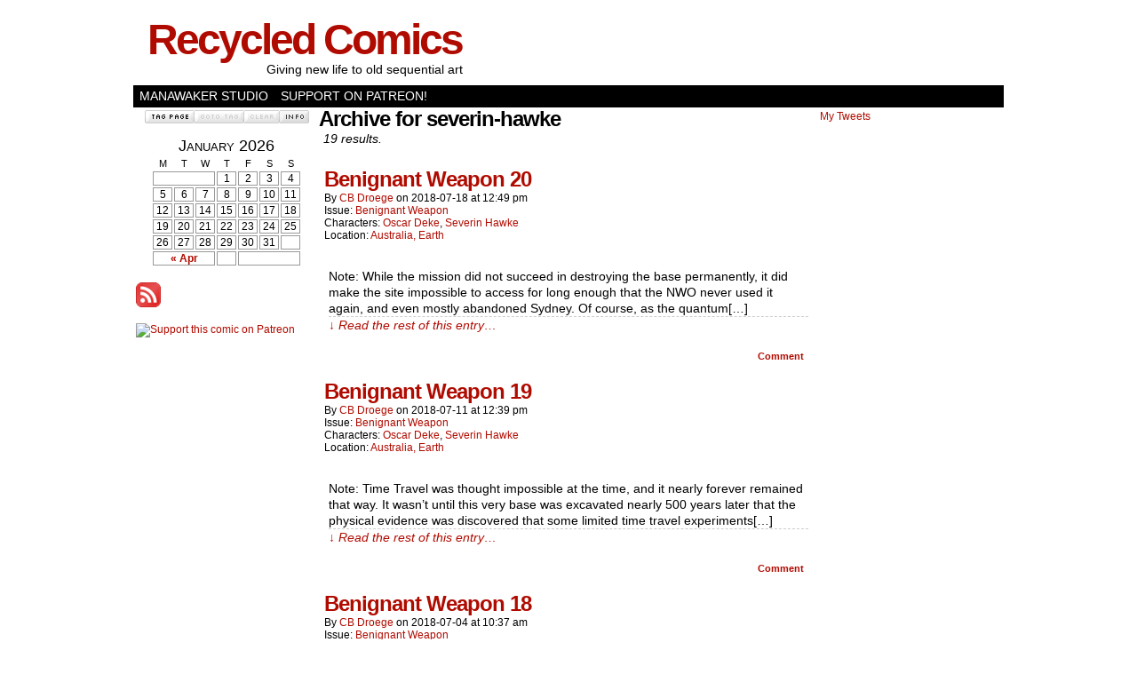

--- FILE ---
content_type: text/html; charset=UTF-8
request_url: http://recycledcomics.manawaker.com/character/severin-hawke
body_size: 9315
content:
<!DOCTYPE html>
<html xmlns="http://www.w3.org/1999/xhtml" lang="en-US"> 
<head>
	<meta http-equiv="Content-Type" content="text/html; charset=UTF-8" />
	<link rel="stylesheet" href="http://recycledcomics.manawaker.com/wp-content/themes/comicpress/style.css" type="text/css" media="screen" />
	<link rel="pingback" href="http://recycledcomics.manawaker.com/xmlrpc.php" />
	<meta name="ComicPress" content="4.4" />
<title>Severin Hawke &#8211; Recycled Comics</title>
<meta name='robots' content='max-image-preview:large' />
<link rel='dns-prefetch' href='//secure.gravatar.com' />
<link rel='dns-prefetch' href='//s.w.org' />
<link rel='dns-prefetch' href='//v0.wordpress.com' />
<link rel="alternate" type="application/rss+xml" title="Recycled Comics &raquo; Feed" href="http://recycledcomics.manawaker.com/feed" />
<link rel="alternate" type="application/rss+xml" title="Recycled Comics &raquo; Comments Feed" href="http://recycledcomics.manawaker.com/comments/feed" />
<link rel="alternate" type="application/rss+xml" title="Recycled Comics &raquo; Severin Hawke Character Feed" href="http://recycledcomics.manawaker.com/character/severin-hawke/feed" />
		<script type="text/javascript">
			window._wpemojiSettings = {"baseUrl":"https:\/\/s.w.org\/images\/core\/emoji\/13.0.1\/72x72\/","ext":".png","svgUrl":"https:\/\/s.w.org\/images\/core\/emoji\/13.0.1\/svg\/","svgExt":".svg","source":{"concatemoji":"http:\/\/recycledcomics.manawaker.com\/wp-includes\/js\/wp-emoji-release.min.js?ver=5.7.14"}};
			!function(e,a,t){var n,r,o,i=a.createElement("canvas"),p=i.getContext&&i.getContext("2d");function s(e,t){var a=String.fromCharCode;p.clearRect(0,0,i.width,i.height),p.fillText(a.apply(this,e),0,0);e=i.toDataURL();return p.clearRect(0,0,i.width,i.height),p.fillText(a.apply(this,t),0,0),e===i.toDataURL()}function c(e){var t=a.createElement("script");t.src=e,t.defer=t.type="text/javascript",a.getElementsByTagName("head")[0].appendChild(t)}for(o=Array("flag","emoji"),t.supports={everything:!0,everythingExceptFlag:!0},r=0;r<o.length;r++)t.supports[o[r]]=function(e){if(!p||!p.fillText)return!1;switch(p.textBaseline="top",p.font="600 32px Arial",e){case"flag":return s([127987,65039,8205,9895,65039],[127987,65039,8203,9895,65039])?!1:!s([55356,56826,55356,56819],[55356,56826,8203,55356,56819])&&!s([55356,57332,56128,56423,56128,56418,56128,56421,56128,56430,56128,56423,56128,56447],[55356,57332,8203,56128,56423,8203,56128,56418,8203,56128,56421,8203,56128,56430,8203,56128,56423,8203,56128,56447]);case"emoji":return!s([55357,56424,8205,55356,57212],[55357,56424,8203,55356,57212])}return!1}(o[r]),t.supports.everything=t.supports.everything&&t.supports[o[r]],"flag"!==o[r]&&(t.supports.everythingExceptFlag=t.supports.everythingExceptFlag&&t.supports[o[r]]);t.supports.everythingExceptFlag=t.supports.everythingExceptFlag&&!t.supports.flag,t.DOMReady=!1,t.readyCallback=function(){t.DOMReady=!0},t.supports.everything||(n=function(){t.readyCallback()},a.addEventListener?(a.addEventListener("DOMContentLoaded",n,!1),e.addEventListener("load",n,!1)):(e.attachEvent("onload",n),a.attachEvent("onreadystatechange",function(){"complete"===a.readyState&&t.readyCallback()})),(n=t.source||{}).concatemoji?c(n.concatemoji):n.wpemoji&&n.twemoji&&(c(n.twemoji),c(n.wpemoji)))}(window,document,window._wpemojiSettings);
		</script>
		<style type="text/css">
img.wp-smiley,
img.emoji {
	display: inline !important;
	border: none !important;
	box-shadow: none !important;
	height: 1em !important;
	width: 1em !important;
	margin: 0 .07em !important;
	vertical-align: -0.1em !important;
	background: none !important;
	padding: 0 !important;
}
</style>
	<link rel='stylesheet' id='wp-block-library-css'  href='http://recycledcomics.manawaker.com/wp-includes/css/dist/block-library/style.min.css?ver=5.7.14' type='text/css' media='all' />
<style id='wp-block-library-inline-css' type='text/css'>
.has-text-align-justify{text-align:justify;}
</style>
<link rel='stylesheet' id='jetpack_css-css'  href='http://recycledcomics.manawaker.com/wp-content/plugins/jetpack/css/jetpack.css?ver=9.7.3' type='text/css' media='all' />
<link rel='stylesheet' id='comiceasel-style-css'  href='http://recycledcomics.manawaker.com/wp-content/plugins/comic-easel/css/comiceasel.css?ver=5.7.14' type='text/css' media='all' />
<script type='text/javascript' src='http://recycledcomics.manawaker.com/wp-includes/js/jquery/jquery.min.js?ver=3.5.1' id='jquery-core-js'></script>
<script type='text/javascript' src='http://recycledcomics.manawaker.com/wp-includes/js/jquery/jquery-migrate.min.js?ver=3.3.2' id='jquery-migrate-js'></script>
<script type='text/javascript' src='http://recycledcomics.manawaker.com/wp-content/themes/comicpress/js/ddsmoothmenu.js?ver=5.7.14' id='ddsmoothmenu_js-js'></script>
<script type='text/javascript' src='http://recycledcomics.manawaker.com/wp-content/themes/comicpress/js/menubar.js?ver=5.7.14' id='menubar_js-js'></script>
<link rel="https://api.w.org/" href="http://recycledcomics.manawaker.com/wp-json/" /><link rel="EditURI" type="application/rsd+xml" title="RSD" href="http://recycledcomics.manawaker.com/xmlrpc.php?rsd" />
<link rel="wlwmanifest" type="application/wlwmanifest+xml" href="http://recycledcomics.manawaker.com/wp-includes/wlwmanifest.xml" /> 
<meta name="generator" content="WordPress 5.7.14" />
<meta name="Comic-Easel" content="1.15" />
<meta name="Referrer" content="" />
<meta property="og:image" content="http://recycledcomics.manawaker.com/wp-content/uploads/2018/04/Benignant-Weapon-web-20.jpg" />
<style type='text/css'>img#wpstats{display:none}</style>
		<!--Customizer CSS-->
<style type="text/css">
	#page { width: 980px; max-width: 980px; }
	#add-width { width: 10px; }
	#content-column { width: 562px; max-width: 100%; }
	#sidebar-right { width: 204px; }
	#sidebar-left { width: 204px; }
	.comic-nav a:link, .comic-nav a:visited { color: #FFFFFF!important; }
	.comic-nav a:hover { color: #F00!important; }
</style>
<!--/Customizer CSS-->
      <style type="text/css">.recentcomments a{display:inline !important;padding:0 !important;margin:0 !important;}</style>
<!-- Jetpack Open Graph Tags -->
<meta property="og:type" content="website" />
<meta property="og:title" content="Severin Hawke &#8211; Recycled Comics" />
<meta property="og:url" content="http://recycledcomics.manawaker.com/character/severin-hawke" />
<meta property="og:site_name" content="Recycled Comics" />
<meta property="og:image" content="http://recycledcomics.manawaker.com/wp-content/uploads/2018/04/cropped-ico.png" />
<meta property="og:image:width" content="512" />
<meta property="og:image:height" content="512" />
<meta property="og:locale" content="en_US" />
<meta name="twitter:creator" content="@CBDroege" />
<meta name="twitter:site" content="@cbdroege" />

<!-- End Jetpack Open Graph Tags -->
<link rel="icon" href="http://recycledcomics.manawaker.com/wp-content/uploads/2018/04/cropped-ico-32x32.png" sizes="32x32" />
<link rel="icon" href="http://recycledcomics.manawaker.com/wp-content/uploads/2018/04/cropped-ico-192x192.png" sizes="192x192" />
<link rel="apple-touch-icon" href="http://recycledcomics.manawaker.com/wp-content/uploads/2018/04/cropped-ico-180x180.png" />
<meta name="msapplication-TileImage" content="http://recycledcomics.manawaker.com/wp-content/uploads/2018/04/cropped-ico-270x270.png" />
</head>

<body class="archive tax-characters term-severin-hawke term-31 user-guest chrome pm day mon layout-3c scheme-none story-benignant-weapon">
<div id="page-wrap">
	<div id="page">
		<header id="header">
			<div class="header-info">
				<h1><a href="http://recycledcomics.manawaker.com">Recycled Comics</a></h1>
				<div class="description">Giving new life to old sequential art</div>
			</div>
						<div class="clear"></div>
		</header>

		<div id="menubar-wrapper">
			<div class="menu-container">
								<div class="menu"><ul id="menu-main" class="menu"><li id="menu-item-62" class="menu-item menu-item-type-custom menu-item-object-custom menu-item-62"><a href="http://manawaker.com/site-home">Manawaker Studio</a></li>
<li id="menu-item-30" class="menu-item menu-item-type-custom menu-item-object-custom menu-item-30"><a href="http://patreon.com/manawaker">Support on Patreon!</a></li>
</ul></div>				<div class="menunav">
																			</div>
				<div class="clear"></div>
			</div>
			<div class="clear"></div>
		</div>
	<div id="content-wrapper">
	
			
	<div id="subcontent-wrapper">
<div id="sidebar-left">
    <div class="sidebar">
    <div id="widget_comicpress_classic_bookmark-4" class="widget widget_widget_comicpress_classic_bookmark">
<div class="widget-content">
	<div class="classic-bookmark">
		<script type="text/javascript">
			<!--

				/* Bookmark Config Settings */

				var cl = 31;
				var imgTag = 'http://recycledcomics.manawaker.com/wp-content/themes/comicpress/images/1.gif';		//add tag comic
				var imgClearOff = 'http://recycledcomics.manawaker.com/wp-content/themes/comicpress/images/3a.gif';	//no comic tagged, clear not possible
				var imgGotoOff = 'http://recycledcomics.manawaker.com/wp-content/themes/comicpress/images/2a.gif';	//no comic tagged, goto not possible
				var imgClearOn = 'http://recycledcomics.manawaker.com/wp-content/themes/comicpress/images/3.gif';	//clear a tag, shows when comic previously tagged
				var imgGotoOn = 'http://recycledcomics.manawaker.com/wp-content/themes/comicpress/images/2.gif';		//shows when a comic is tagged  
				var imgInfo = 'http://recycledcomics.manawaker.com/wp-content/themes/comicpress/images/4.gif';  		//img that displays the help
				var comicDir = '/'; 		//alter this if you run multiple comics in different directories on your site.

				/* Now write out the applicable links */

				createCookie('t', 1);
				var c = readCookie('t');
				if(c && document.getElementById) {
					var l = readCookie('bm');
					var gt = imgGotoOff;
					var ct = imgClearOff;
					if(l) {
						gt = imgGotoOn;
						ct = imgClearOn;
					}
					document.write('<div id="bmh"><strong>BOOKMARK<\/strong><br />Click "Tag Page" to bookmark a page. When you return to the site, click "Goto Tag" to continue where you left off.<\/div>');
					document.write('<a href="#" onClick="bmhome();return false;"><img src="'+imgTag+'" alt="Tag This Page" border="0"><\/a>');
					document.write('<a href="#" onClick="gto();return false;"><img src="'+gt+'" alt="Goto Tag" border="0" id="gtc"><\/a>');
					document.write('<a href="#" onClick="bmc();return false;"><img src="'+ct+'" alt="Clear Tag" border="0" id="rmc"><\/a>');
					document.write('<a href="#" onMouseOver="document.getElementById(\'bmh\').style.visibility=\'visible\';" onMouseOut="document.getElementById(\'bmh\').style.visibility=\'hidden\';" onClick="return false;"><img src="'+imgInfo+'" alt="Info" border="0" \/><\/a>');
				}

				/* Below are our functions for this little script */

					function bmhome() {
						if(document.getElementById) {
							document.getElementById('gtc').src = imgGotoOn;
							document.getElementById('rmc').src = imgClearOn;
						}
													createCookie("bm", "http://recycledcomics.manawaker.com/comic/benignant-weapon-20", cl);
											}

				function bm() {
					if(document.getElementById) {
						document.getElementById('gtc').src = imgGotoOn;
						document.getElementById('rmc').src = imgClearOn;
					}
					createCookie("bm", window.location, cl);
				}

				function bmc() {
					if(document.getElementById) {
						document.getElementById('gtc').src = imgGotoOff;
						document.getElementById('rmc').src = imgClearOff;
					}
					createCookie("bm","",-1);
				}
		      
				function gto() {
					var g = readCookie('bm');
					if(g) {
						window.location = g;
					}	
				}

				/* The follow functions have been borrowed from Peter-Paul Koch. Please find them here: http://www.quirksmode.org */

				function createCookie(name,value,days) {
					if (days) {
						var date = new Date();
						date.setTime(date.getTime()+(days*24*60*60*1000));
						var expires = "; expires="+date.toGMTString();
					} else var expires = "";
					document.cookie = name+"="+value+expires+"; path="+comicDir;
				}
				function readCookie(name) {
					var nameEQ = name + "=";
					var ca = document.cookie.split(';');
					for(var i=0;i < ca.length;i++) {
						var c = ca[i];
						while (c.charAt(0)==' ') c = c.substring(1,c.length);
						if (c.indexOf(nameEQ) == 0) return c.substring(nameEQ.length,c.length);
					}
					return null;
				}
			//-->
		</script>
	</div>
</div>
<div class="clear"></div>
</div>
<div id="ceo_calendar_widget-2" class="widget ceo_calendar_widget">
<div class="widget-content">
			<div id="wp-calendar-head"></div>
			<div id="wp-calendar-wrap">
							<table id="wp-calendar" summary="Calendar">
	<caption>January 2026</caption>
	<thead>
	<tr>
		<th scope="col" title="Monday">M</th>
		<th scope="col" title="Tuesday">T</th>
		<th scope="col" title="Wednesday">W</th>
		<th scope="col" title="Thursday">T</th>
		<th scope="col" title="Friday">F</th>
		<th scope="col" title="Saturday">S</th>
		<th scope="col" title="Sunday">S</th>
	</tr>
	</thead>

	<tfoot>
	<tr>
		<td colspan="3" id="prev"><a href="http://recycledcomics.manawaker.com/2020/04?post_type=comic" title="View posts for April 2020">&laquo; Apr</a></td>
		<td class="pad">&nbsp;</td>
		<td colspan="3" id="next" class="pad">&nbsp;</td>
	</tr>
	</tfoot>

	<tbody>
	<tr>
		<td colspan="3" class="pad">&nbsp;</td><td>1</td><td>2</td><td>3</td><td>4</td>
	</tr>
	<tr>
		<td>5</td><td>6</td><td>7</td><td>8</td><td>9</td><td>10</td><td>11</td>
	</tr>
	<tr>
		<td>12</td><td>13</td><td>14</td><td>15</td><td>16</td><td>17</td><td>18</td>
	</tr>
	<tr>
		<td id="today">19</td><td>20</td><td>21</td><td>22</td><td>23</td><td>24</td><td>25</td>
	</tr>
	<tr>
		<td>26</td><td>27</td><td>28</td><td>29</td><td>30</td><td>31</td>
		<td class="pad" colspan="1">&nbsp;</td>
	</tr>
	</tbody>
	</table>			</div>
			<div id="wp-calendar-foot"></div>
		</div>
<div class="clear"></div>
</div>
<div id="rss_links-4" class="widget widget_rss_links">
<div class="widget-content">
<p><a target="_self" href="http://recycledcomics.manawaker.com/feed" title="Subscribe to Posts"><img src="http://recycledcomics.manawaker.com/wp-content/plugins/jetpack/images/rss/red-medium.png" alt="RSS Feed" /></a></p>
</div>
<div class="clear"></div>
</div>
<div id="media_image-3" class="widget widget_media_image">
<div class="widget-content">
<a href="http://patreon.com/manawaker" target="_blank" rel="noopener"><img class="image alignnone" src="https://s3.amazonaws.com/patreon_public_assets/toolbox/patreon.png" alt="Support this comic on Patreon" width="160" height="" /></a></div>
<div class="clear"></div>
</div>
<div id="ko_fi_widget-3" class="widget ko_fi_widget">
<div class="widget-content">
<script type='text/javascript' src='https://ko-fi.com/widgets/widget_2.js'></script>
	        <script type='text/javascript'>kofiwidget2.init('Buy me a coffee!', '#28ABE2', '');
	            kofiwidget2.draw();</script></div>
<div class="clear"></div>
</div>
    </div>
</div>
		<div id="content-column">
			<div id="content" class="narrowcolumn">		
					<h2 class="page-title">Archive for severin-hawke</h2>
			<div class="archiveresults">19 results.</div>
		<div class="clear"></div>
	<article id="post-492" class="post-492 comic type-comic status-publish has-post-thumbnail hentry chapters-benignant-weapon characters-oscar-deke characters-severin-hawke locations-earth-aus uentry postonpage-1 odd post-author-cbdroege">
	<div class="post-content">
				<div class="post-info">
			<h2 class="post-title"><a href="http://recycledcomics.manawaker.com/comic/benignant-weapon-20">Benignant Weapon 20</a></h2>
			<div class="post-text">
				<span class="post-author">by <a href="http://recycledcomics.manawaker.com/author/cbdroege" rel="author">CB Droege</a></span>
<span class="posted-on">on&nbsp;</span><span class="post-date">2018-07-18</span>
<span class="posted-at">at&nbsp;</span><span class="post-time">12:49 pm</span>
<div class="comic-post-info"><div class="comic-chapter">Issue: <a href="http://recycledcomics.manawaker.com/issue/benignant-weapon" rel="tag">Benignant Weapon</a></div><div class="comic-characters">Characters: <a href="http://recycledcomics.manawaker.com/character/oscar-deke" rel="tag">Oscar Deke</a>, <a href="http://recycledcomics.manawaker.com/character/severin-hawke" rel="tag">Severin Hawke</a></div><div class="comic-locations">Location: <a href="http://recycledcomics.manawaker.com/location/earth-aus" rel="tag">Australia, Earth</a></div></div>			</div>
			<div class="clear"></div>
		</div>
		<div class="clear"></div>
		<div class="entry">
			<p class="comic-thumbnail-in-archive"><a href="http://recycledcomics.manawaker.com/comic/benignant-weapon-20" rel="bookmark" title="Benignant Weapon 20"></a>
</p><p>Note: While the mission did not succeed in destroying the base permanently, it did make the site impossible to access for long enough that the NWO never used it again, and even mostly abandoned Sydney. Of course, as the quantum[&hellip;]<a class="more-link" href="http://recycledcomics.manawaker.com/comic/benignant-weapon-20">&darr; Read the rest of this entry&#8230;</a></p>
			<div class="clear"></div>
		</div>
		<div class="post-extras">
			<div class="post-tags"></div>
			<div class="comment-link">
				<a href="http://recycledcomics.manawaker.com/comic/benignant-weapon-20#respond"><span class="comment-balloon comment-balloon-empty">&nbsp;</span>Comment&nbsp;</a>			</div>
						<div class="clear"></div>
		</div>
			</div>
</article>
<article id="post-488" class="post-488 comic type-comic status-publish has-post-thumbnail hentry chapters-benignant-weapon characters-oscar-deke characters-severin-hawke locations-earth-aus uentry postonpage-2 even post-author-cbdroege">
	<div class="post-content">
				<div class="post-info">
			<h2 class="post-title"><a href="http://recycledcomics.manawaker.com/comic/benignant-weapon-19">Benignant Weapon 19</a></h2>
			<div class="post-text">
				<span class="post-author">by <a href="http://recycledcomics.manawaker.com/author/cbdroege" rel="author">CB Droege</a></span>
<span class="posted-on">on&nbsp;</span><span class="post-date">2018-07-11</span>
<span class="posted-at">at&nbsp;</span><span class="post-time">12:39 pm</span>
<div class="comic-post-info"><div class="comic-chapter">Issue: <a href="http://recycledcomics.manawaker.com/issue/benignant-weapon" rel="tag">Benignant Weapon</a></div><div class="comic-characters">Characters: <a href="http://recycledcomics.manawaker.com/character/oscar-deke" rel="tag">Oscar Deke</a>, <a href="http://recycledcomics.manawaker.com/character/severin-hawke" rel="tag">Severin Hawke</a></div><div class="comic-locations">Location: <a href="http://recycledcomics.manawaker.com/location/earth-aus" rel="tag">Australia, Earth</a></div></div>			</div>
			<div class="clear"></div>
		</div>
		<div class="clear"></div>
		<div class="entry">
			<p class="comic-thumbnail-in-archive"><a href="http://recycledcomics.manawaker.com/comic/benignant-weapon-19" rel="bookmark" title="Benignant Weapon 19"></a>
</p><p>Note: Time Travel was thought impossible at the time, and it nearly forever remained that way. It wasn&#8217;t until this very base was excavated nearly 500 years later that the physical evidence was discovered that some limited time travel experiments[&hellip;]<a class="more-link" href="http://recycledcomics.manawaker.com/comic/benignant-weapon-19">&darr; Read the rest of this entry&#8230;</a></p>
			<div class="clear"></div>
		</div>
		<div class="post-extras">
			<div class="post-tags"></div>
			<div class="comment-link">
				<a href="http://recycledcomics.manawaker.com/comic/benignant-weapon-19#respond"><span class="comment-balloon comment-balloon-empty">&nbsp;</span>Comment&nbsp;</a>			</div>
						<div class="clear"></div>
		</div>
			</div>
</article>
<article id="post-486" class="post-486 comic type-comic status-publish has-post-thumbnail hentry chapters-benignant-weapon characters-oscar-deke characters-severin-hawke locations-earth-aus uentry postonpage-3 odd post-author-cbdroege">
	<div class="post-content">
				<div class="post-info">
			<h2 class="post-title"><a href="http://recycledcomics.manawaker.com/comic/benignant-weapon-18">Benignant Weapon 18</a></h2>
			<div class="post-text">
				<span class="post-author">by <a href="http://recycledcomics.manawaker.com/author/cbdroege" rel="author">CB Droege</a></span>
<span class="posted-on">on&nbsp;</span><span class="post-date">2018-07-04</span>
<span class="posted-at">at&nbsp;</span><span class="post-time">10:37 am</span>
<div class="comic-post-info"><div class="comic-chapter">Issue: <a href="http://recycledcomics.manawaker.com/issue/benignant-weapon" rel="tag">Benignant Weapon</a></div><div class="comic-characters">Characters: <a href="http://recycledcomics.manawaker.com/character/oscar-deke" rel="tag">Oscar Deke</a>, <a href="http://recycledcomics.manawaker.com/character/severin-hawke" rel="tag">Severin Hawke</a></div><div class="comic-locations">Location: <a href="http://recycledcomics.manawaker.com/location/earth-aus" rel="tag">Australia, Earth</a></div></div>			</div>
			<div class="clear"></div>
		</div>
		<div class="clear"></div>
		<div class="entry">
			<p class="comic-thumbnail-in-archive"><a href="http://recycledcomics.manawaker.com/comic/benignant-weapon-18" rel="bookmark" title="Benignant Weapon 18"></a>
</p><p>Note: While Dr. Juno had hoped her daughter would follow her into Temporal Physics, Clair Jr. was more interested in music, and became an armonica player of little consequence, while Oscar took on the mantle of Temporalism, and became the[&hellip;]<a class="more-link" href="http://recycledcomics.manawaker.com/comic/benignant-weapon-18">&darr; Read the rest of this entry&#8230;</a></p>
			<div class="clear"></div>
		</div>
		<div class="post-extras">
			<div class="post-tags"></div>
			<div class="comment-link">
				<a href="http://recycledcomics.manawaker.com/comic/benignant-weapon-18#respond"><span class="comment-balloon comment-balloon-empty">&nbsp;</span>Comment&nbsp;</a>			</div>
						<div class="clear"></div>
		</div>
			</div>
</article>
<article id="post-480" class="post-480 comic type-comic status-publish has-post-thumbnail hentry chapters-benignant-weapon characters-oscar-deke characters-severin-hawke locations-earth-aus uentry postonpage-4 even post-author-cbdroege">
	<div class="post-content">
				<div class="post-info">
			<h2 class="post-title"><a href="http://recycledcomics.manawaker.com/comic/benignant-weapon-17">Benignant Weapon 17</a></h2>
			<div class="post-text">
				<span class="post-author">by <a href="http://recycledcomics.manawaker.com/author/cbdroege" rel="author">CB Droege</a></span>
<span class="posted-on">on&nbsp;</span><span class="post-date">2018-06-27</span>
<span class="posted-at">at&nbsp;</span><span class="post-time">12:04 pm</span>
<div class="comic-post-info"><div class="comic-chapter">Issue: <a href="http://recycledcomics.manawaker.com/issue/benignant-weapon" rel="tag">Benignant Weapon</a></div><div class="comic-characters">Characters: <a href="http://recycledcomics.manawaker.com/character/oscar-deke" rel="tag">Oscar Deke</a>, <a href="http://recycledcomics.manawaker.com/character/severin-hawke" rel="tag">Severin Hawke</a></div><div class="comic-locations">Location: <a href="http://recycledcomics.manawaker.com/location/earth-aus" rel="tag">Australia, Earth</a></div></div>			</div>
			<div class="clear"></div>
		</div>
		<div class="clear"></div>
		<div class="entry">
			<p class="comic-thumbnail-in-archive"><a href="http://recycledcomics.manawaker.com/comic/benignant-weapon-17" rel="bookmark" title="Benignant Weapon 17"></a>
</p><p>Note: Oscar Deke was born in Hungary to parents who were both already renowned Theoretical Physicists. His mother, Clair Juno studied under famous Temporalist Albert Ferenczi in Copenhagen &#8211; and co-authored several papers on theoretical time-travel applications with him &#8211;[&hellip;]<a class="more-link" href="http://recycledcomics.manawaker.com/comic/benignant-weapon-17">&darr; Read the rest of this entry&#8230;</a></p>
			<div class="clear"></div>
		</div>
		<div class="post-extras">
			<div class="post-tags"></div>
			<div class="comment-link">
				<a href="http://recycledcomics.manawaker.com/comic/benignant-weapon-17#respond"><span class="comment-balloon comment-balloon-empty">&nbsp;</span>Comment&nbsp;</a>			</div>
						<div class="clear"></div>
		</div>
			</div>
</article>
<article id="post-477" class="post-477 comic type-comic status-publish has-post-thumbnail hentry chapters-benignant-weapon characters-chander-macs characters-erp-joki characters-severin-hawke locations-earth-aus uentry postonpage-5 odd post-author-cbdroege">
	<div class="post-content">
				<div class="post-info">
			<h2 class="post-title"><a href="http://recycledcomics.manawaker.com/comic/benignant-weapon-16">Benignant Weapon 16</a></h2>
			<div class="post-text">
				<span class="post-author">by <a href="http://recycledcomics.manawaker.com/author/cbdroege" rel="author">CB Droege</a></span>
<span class="posted-on">on&nbsp;</span><span class="post-date">2018-06-20</span>
<span class="posted-at">at&nbsp;</span><span class="post-time">12:44 pm</span>
<div class="comic-post-info"><div class="comic-chapter">Issue: <a href="http://recycledcomics.manawaker.com/issue/benignant-weapon" rel="tag">Benignant Weapon</a></div><div class="comic-characters">Characters: <a href="http://recycledcomics.manawaker.com/character/chander-macs" rel="tag">Chander Macs</a>, <a href="http://recycledcomics.manawaker.com/character/erp-joki" rel="tag">Erp Joki</a>, <a href="http://recycledcomics.manawaker.com/character/severin-hawke" rel="tag">Severin Hawke</a></div><div class="comic-locations">Location: <a href="http://recycledcomics.manawaker.com/location/earth-aus" rel="tag">Australia, Earth</a></div></div>			</div>
			<div class="clear"></div>
		</div>
		<div class="clear"></div>
		<div class="entry">
			<p class="comic-thumbnail-in-archive"><a href="http://recycledcomics.manawaker.com/comic/benignant-weapon-16" rel="bookmark" title="Benignant Weapon 16"></a>
</p><p>Note: Despite the seeming cavalierness on display here, the deaths of Jana Krizova and Gertrude Branagh is one of the saddest moments of Severin Hawke&#8217;s career, as he describes in a later memoir, with his characteristic frankness: &#8220;Across my military[&hellip;]<a class="more-link" href="http://recycledcomics.manawaker.com/comic/benignant-weapon-16">&darr; Read the rest of this entry&#8230;</a></p>
			<div class="clear"></div>
		</div>
		<div class="post-extras">
			<div class="post-tags"></div>
			<div class="comment-link">
				<a href="http://recycledcomics.manawaker.com/comic/benignant-weapon-16#respond"><span class="comment-balloon comment-balloon-empty">&nbsp;</span>Comment&nbsp;</a>			</div>
						<div class="clear"></div>
		</div>
			</div>
</article>
<article id="post-475" class="post-475 comic type-comic status-publish has-post-thumbnail hentry chapters-benignant-weapon characters-chander-macs characters-gertrude-branagh characters-jana-krizova characters-severin-hawke locations-earth-aus uentry postonpage-6 even post-author-cbdroege">
	<div class="post-content">
				<div class="post-info">
			<h2 class="post-title"><a href="http://recycledcomics.manawaker.com/comic/benignant-weapon-15">Benignant Weapon 15</a></h2>
			<div class="post-text">
				<span class="post-author">by <a href="http://recycledcomics.manawaker.com/author/cbdroege" rel="author">CB Droege</a></span>
<span class="posted-on">on&nbsp;</span><span class="post-date">2018-06-13</span>
<span class="posted-at">at&nbsp;</span><span class="post-time">11:59 am</span>
<div class="comic-post-info"><div class="comic-chapter">Issue: <a href="http://recycledcomics.manawaker.com/issue/benignant-weapon" rel="tag">Benignant Weapon</a></div><div class="comic-characters">Characters: <a href="http://recycledcomics.manawaker.com/character/chander-macs" rel="tag">Chander Macs</a>, <a href="http://recycledcomics.manawaker.com/character/gertrude-branagh" rel="tag">Gertrude Branagh</a>, <a href="http://recycledcomics.manawaker.com/character/jana-krizova" rel="tag">Jana Krizova</a>, <a href="http://recycledcomics.manawaker.com/character/severin-hawke" rel="tag">Severin Hawke</a></div><div class="comic-locations">Location: <a href="http://recycledcomics.manawaker.com/location/earth-aus" rel="tag">Australia, Earth</a></div></div>			</div>
			<div class="clear"></div>
		</div>
		<div class="clear"></div>
		<div class="entry">
			<p class="comic-thumbnail-in-archive"><a href="http://recycledcomics.manawaker.com/comic/benignant-weapon-15" rel="bookmark" title="Benignant Weapon 15"></a>
</p><p>Note: Gertrude Branagh joined the UN Peacekeepers as a medic, and it was in that capacity that she joined the 7th Cavalry battalion. Branagh treated Krizova when he injured his leg in a live-fire exercise, and they became close friends[&hellip;]<a class="more-link" href="http://recycledcomics.manawaker.com/comic/benignant-weapon-15">&darr; Read the rest of this entry&#8230;</a></p>
			<div class="clear"></div>
		</div>
		<div class="post-extras">
			<div class="post-tags"></div>
			<div class="comment-link">
				<a href="http://recycledcomics.manawaker.com/comic/benignant-weapon-15#respond"><span class="comment-balloon comment-balloon-empty">&nbsp;</span>Comment&nbsp;</a>			</div>
						<div class="clear"></div>
		</div>
			</div>
</article>
<article id="post-473" class="post-473 comic type-comic status-publish has-post-thumbnail hentry chapters-benignant-weapon characters-severin-hawke locations-earth-aus uentry postonpage-7 odd post-author-cbdroege">
	<div class="post-content">
				<div class="post-info">
			<h2 class="post-title"><a href="http://recycledcomics.manawaker.com/comic/benignant-weapon-14">Benignant Weapon 14</a></h2>
			<div class="post-text">
				<span class="post-author">by <a href="http://recycledcomics.manawaker.com/author/cbdroege" rel="author">CB Droege</a></span>
<span class="posted-on">on&nbsp;</span><span class="post-date">2018-06-06</span>
<span class="posted-at">at&nbsp;</span><span class="post-time">12:46 pm</span>
<div class="comic-post-info"><div class="comic-chapter">Issue: <a href="http://recycledcomics.manawaker.com/issue/benignant-weapon" rel="tag">Benignant Weapon</a></div><div class="comic-characters">Characters: <a href="http://recycledcomics.manawaker.com/character/severin-hawke" rel="tag">Severin Hawke</a></div><div class="comic-locations">Location: <a href="http://recycledcomics.manawaker.com/location/earth-aus" rel="tag">Australia, Earth</a></div></div>			</div>
			<div class="clear"></div>
		</div>
		<div class="clear"></div>
		<div class="entry">
			<p class="comic-thumbnail-in-archive"><a href="http://recycledcomics.manawaker.com/comic/benignant-weapon-14" rel="bookmark" title="Benignant Weapon 14"></a>
</p><p>Note: The Sydney Spaceport was one of the most advanced and heavily trafficked ports on Earth, rivaled only by the Detroit Spaceport on the other side of the world. It was ostensibly the primary reason for the NWO&#8217;s desire to[&hellip;]<a class="more-link" href="http://recycledcomics.manawaker.com/comic/benignant-weapon-14">&darr; Read the rest of this entry&#8230;</a></p>
			<div class="clear"></div>
		</div>
		<div class="post-extras">
			<div class="post-tags"></div>
			<div class="comment-link">
				<a href="http://recycledcomics.manawaker.com/comic/benignant-weapon-14#respond"><span class="comment-balloon comment-balloon-empty">&nbsp;</span>Comment&nbsp;</a>			</div>
						<div class="clear"></div>
		</div>
			</div>
</article>
<article id="post-471" class="post-471 comic type-comic status-publish has-post-thumbnail hentry chapters-benignant-weapon characters-severin-hawke locations-earth-aus uentry postonpage-8 even post-author-cbdroege">
	<div class="post-content">
				<div class="post-info">
			<h2 class="post-title"><a href="http://recycledcomics.manawaker.com/comic/benignant-weapon-13">Benignant Weapon 13</a></h2>
			<div class="post-text">
				<span class="post-author">by <a href="http://recycledcomics.manawaker.com/author/cbdroege" rel="author">CB Droege</a></span>
<span class="posted-on">on&nbsp;</span><span class="post-date">2018-05-30</span>
<span class="posted-at">at&nbsp;</span><span class="post-time">12:03 pm</span>
<div class="comic-post-info"><div class="comic-chapter">Issue: <a href="http://recycledcomics.manawaker.com/issue/benignant-weapon" rel="tag">Benignant Weapon</a></div><div class="comic-characters">Characters: <a href="http://recycledcomics.manawaker.com/character/severin-hawke" rel="tag">Severin Hawke</a></div><div class="comic-locations">Location: <a href="http://recycledcomics.manawaker.com/location/earth-aus" rel="tag">Australia, Earth</a></div></div>			</div>
			<div class="clear"></div>
		</div>
		<div class="clear"></div>
		<div class="entry">
			<p class="comic-thumbnail-in-archive"><a href="http://recycledcomics.manawaker.com/comic/benignant-weapon-13" rel="bookmark" title="Benignant Weapon 13"></a>
</p><p>Note: Holoscramblers are an often pointed to example of what later historians called the &#8216;military/leisure innovation flip&#8217;. This term was used to describe a period in history when leisure technology began to inform military technology, rather than the reverse. For[&hellip;]<a class="more-link" href="http://recycledcomics.manawaker.com/comic/benignant-weapon-13">&darr; Read the rest of this entry&#8230;</a></p>
			<div class="clear"></div>
		</div>
		<div class="post-extras">
			<div class="post-tags"></div>
			<div class="comment-link">
				<a href="http://recycledcomics.manawaker.com/comic/benignant-weapon-13#respond"><span class="comment-balloon comment-balloon-empty">&nbsp;</span>Comment&nbsp;</a>			</div>
						<div class="clear"></div>
		</div>
			</div>
</article>
<article id="post-469" class="post-469 comic type-comic status-publish has-post-thumbnail hentry chapters-benignant-weapon characters-dick-terrin characters-erp-joki characters-gertrude-branagh characters-jana-krizova characters-severin-hawke locations-earth-aus uentry postonpage-9 odd post-author-cbdroege">
	<div class="post-content">
				<div class="post-info">
			<h2 class="post-title"><a href="http://recycledcomics.manawaker.com/comic/benignant-weapon-12">Benignant Weapon 12</a></h2>
			<div class="post-text">
				<span class="post-author">by <a href="http://recycledcomics.manawaker.com/author/cbdroege" rel="author">CB Droege</a></span>
<span class="posted-on">on&nbsp;</span><span class="post-date">2018-05-23</span>
<span class="posted-at">at&nbsp;</span><span class="post-time">12:29 pm</span>
<div class="comic-post-info"><div class="comic-chapter">Issue: <a href="http://recycledcomics.manawaker.com/issue/benignant-weapon" rel="tag">Benignant Weapon</a></div><div class="comic-characters">Characters: <a href="http://recycledcomics.manawaker.com/character/dick-terrin" rel="tag">Dick Terrin</a>, <a href="http://recycledcomics.manawaker.com/character/erp-joki" rel="tag">Erp Joki</a>, <a href="http://recycledcomics.manawaker.com/character/gertrude-branagh" rel="tag">Gertrude Branagh</a>, <a href="http://recycledcomics.manawaker.com/character/jana-krizova" rel="tag">Jana Krizova</a>, <a href="http://recycledcomics.manawaker.com/character/severin-hawke" rel="tag">Severin Hawke</a></div><div class="comic-locations">Location: <a href="http://recycledcomics.manawaker.com/location/earth-aus" rel="tag">Australia, Earth</a></div></div>			</div>
			<div class="clear"></div>
		</div>
		<div class="clear"></div>
		<div class="entry">
			<p class="comic-thumbnail-in-archive"><a href="http://recycledcomics.manawaker.com/comic/benignant-weapon-12" rel="bookmark" title="Benignant Weapon 12"></a>
</p><p>Note: General Dick Terrin led the forces that assaulted Sydney during the involuntary absorption of Australia, and later was promoted to Field General, and given command of all the military forces deployed on the Australian continent for the NWO. He[&hellip;]<a class="more-link" href="http://recycledcomics.manawaker.com/comic/benignant-weapon-12">&darr; Read the rest of this entry&#8230;</a></p>
			<div class="clear"></div>
		</div>
		<div class="post-extras">
			<div class="post-tags"></div>
			<div class="comment-link">
				<a href="http://recycledcomics.manawaker.com/comic/benignant-weapon-12#respond"><span class="comment-balloon comment-balloon-empty">&nbsp;</span>Comment&nbsp;</a>			</div>
						<div class="clear"></div>
		</div>
			</div>
</article>
<article id="post-465" class="post-465 comic type-comic status-publish has-post-thumbnail hentry chapters-benignant-weapon characters-chander-macs characters-severin-hawke locations-earth-aus uentry postonpage-10 even post-author-cbdroege">
	<div class="post-content">
				<div class="post-info">
			<h2 class="post-title"><a href="http://recycledcomics.manawaker.com/comic/benignant-weapon-11">Benignant Weapon 11</a></h2>
			<div class="post-text">
				<span class="post-author">by <a href="http://recycledcomics.manawaker.com/author/cbdroege" rel="author">CB Droege</a></span>
<span class="posted-on">on&nbsp;</span><span class="post-date">2018-05-16</span>
<span class="posted-at">at&nbsp;</span><span class="post-time">11:57 am</span>
<div class="comic-post-info"><div class="comic-chapter">Issue: <a href="http://recycledcomics.manawaker.com/issue/benignant-weapon" rel="tag">Benignant Weapon</a></div><div class="comic-characters">Characters: <a href="http://recycledcomics.manawaker.com/character/chander-macs" rel="tag">Chander Macs</a>, <a href="http://recycledcomics.manawaker.com/character/severin-hawke" rel="tag">Severin Hawke</a></div><div class="comic-locations">Location: <a href="http://recycledcomics.manawaker.com/location/earth-aus" rel="tag">Australia, Earth</a></div></div>			</div>
			<div class="clear"></div>
		</div>
		<div class="clear"></div>
		<div class="entry">
			<p class="comic-thumbnail-in-archive"><a href="http://recycledcomics.manawaker.com/comic/benignant-weapon-11" rel="bookmark" title="Benignant Weapon 11"></a>
</p><p>Note: While the 31st company is surely skilled and, in some ways, very lucky, some have posited that their complete success in this mission despite overwhelming odds is due more to a failure on the part of the NWO forces[&hellip;]<a class="more-link" href="http://recycledcomics.manawaker.com/comic/benignant-weapon-11">&darr; Read the rest of this entry&#8230;</a></p>
			<div class="clear"></div>
		</div>
		<div class="post-extras">
			<div class="post-tags"></div>
			<div class="comment-link">
				<a href="http://recycledcomics.manawaker.com/comic/benignant-weapon-11#respond"><span class="comment-balloon comment-balloon-empty">&nbsp;</span>Comment&nbsp;</a>			</div>
						<div class="clear"></div>
		</div>
			</div>
</article>
	<div class="clear"></div>
	<div id="wp-paginav"><div id="paginav"><ul>
<li class="paginav-pages">Page 1 of 2</li><li class="paginav-current">1</li><li><a href="http://recycledcomics.manawaker.com/character/severin-hawke/page/2" title="2">2</a></li><li class="paginav-next">
<a href="http://recycledcomics.manawaker.com/character/severin-hawke/page/2" >&raquo;</a>
</li>
</ul></div><div class="pagejumper-wrap"><form id="pagejumper" action="" method="get"><input type="text" size="2" name="paged" id="paged" /><input type="submit" value="Go" /></form></div><div class="clear"></div></div>
	

								</div>
		</div>
<div id="sidebar-right">
    <div class="sidebar">
        <div id="twitter_timeline-3" class="widget widget_twitter_timeline">
<div class="widget-content">
<a class="twitter-timeline" data-height="200" data-theme="light" data-border-color="#e8e8e8" data-tweet-limit="3" data-lang="EN" data-partner="jetpack" href="https://twitter.com/CBDroege" href="https://twitter.com/CBDroege">My Tweets</a></div>
<div class="clear"></div>
</div>
    </div>
</div>		<div class="clear"></div>
	</div>
</div>
		<footer id="footer">
				<div id="footer-sidebar-wrapper">
				</div>
		<div class="clear"></div>
		<div id="footer-menubar-wrapper">
						<div class="clear"></div>
		</div>
		<p class="copyright-info">
&copy;2016-2020 <a href="http://recycledcomics.manawaker.com">Recycled Comics</a> <span class="footer-pipe">|</span> Powered by <a href="http://wordpress.org/">WordPress</a> with <a href="http://frumph.net">ComicPress</a>
<span class="footer-subscribe"><span class="footer-pipe">|</span> Subscribe: <a href="http://recycledcomics.manawaker.com/feed">RSS</a>
</span>
<span class="footer-uptotop"><span class="footer-pipe">|</span> <a href="" onclick="scrollup(); return false;">Back to Top &uarr;</a></span>
</p>
			</footer>	
		</div> <!-- // #page -->
</div> <!-- / #page-wrap -->
<script type='text/javascript' src='http://recycledcomics.manawaker.com/wp-content/plugins/comic-easel/js/keynav.js' id='ceo_keynav-js'></script>
<script type='text/javascript' src='http://recycledcomics.manawaker.com/wp-content/themes/comicpress/js/scroll.js' id='comicpress_scroll-js'></script>
<script type='text/javascript' src='http://recycledcomics.manawaker.com/wp-content/themes/comicpress/js/cvi_text_lib.js' id='themetricks_historic1-js'></script>
<script type='text/javascript' src='http://recycledcomics.manawaker.com/wp-content/themes/comicpress/js/instant.js' id='themetricks_historic2-js'></script>
<script type='text/javascript' src='http://recycledcomics.manawaker.com/wp-content/plugins/jetpack/_inc/build/twitter-timeline.min.js?ver=4.0.0' id='jetpack-twitter-timeline-js'></script>
<script type='text/javascript' src='http://recycledcomics.manawaker.com/wp-includes/js/wp-embed.min.js?ver=5.7.14' id='wp-embed-js'></script>
<script src='https://stats.wp.com/e-202604.js' defer></script>
<script>
	_stq = window._stq || [];
	_stq.push([ 'view', {v:'ext',j:'1:9.7.3',blog:'116048501',post:'0',tz:'1',srv:'recycledcomics.manawaker.com'} ]);
	_stq.push([ 'clickTrackerInit', '116048501', '0' ]);
</script>
</body>
</html>